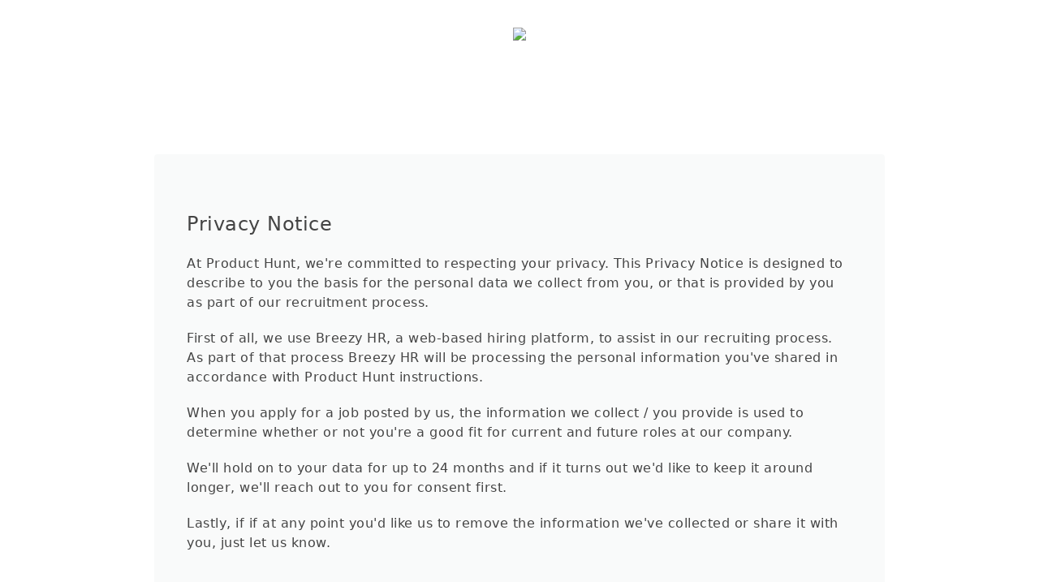

--- FILE ---
content_type: text/html; charset=utf-8
request_url: https://product-hunt.breezy.hr/privacy-notice
body_size: 9927
content:
<!DOCTYPE html><html ng-app="PortalApp" prefix="og: http://ogp.me/ns#" lang="en" xml:lang="en"><head><base href="/"><meta http-equiv="X-UA-Compatible" content="IE=edge"><meta name="viewport" content="initial-scale=1.0,width=device-width,user-scalable=0, minimal-ui"><link rel="icon" sizes="192x192" href="https://ph-static.imgix.net/ph-favicon.ico"><link rel="icon" sizes="128x128" href="https://ph-static.imgix.net/ph-favicon.ico"><link rel="apple-touch-icon" sizes="128x128" href="https://ph-static.imgix.net/ph-favicon.ico"><link rel="apple-touch-icon-precomposed" sizes="128x128" href="https://ph-static.imgix.net/ph-favicon.ico"><link rel="shortcut icon" type="image/x-icon" href="https://ph-static.imgix.net/ph-favicon.ico"><script type="text/javascript" src="https://assets-cdn.breezy.hr/breezy-portal/javascripts/v3/polyglot.min.js?v=2bq-1us5ftb"></script><script id="translateScript" type="text/javascript" src="https://assets-cdn.breezy.hr/breezy-portal/javascripts/v3/translate.breezy.js?v=8lgj-1fygodk"></script><link rel="stylesheet" href="//fonts.googleapis.com/css?family=Nunito:300,400,600,700,800"><link rel="stylesheet" href="https://assets-cdn.breezy.hr/breezy-hr/dependencies/fontawesome/v6.4.2-pro/css/all.css"><link rel="stylesheet" href="https://assets-cdn.breezy.hr/breezy-portal/dependencies/20170112/bootstrap.css"><link rel="stylesheet" href="https://assets-cdn.breezy.hr/breezy-portal/dependencies/20170112/animate.css"><link rel="stylesheet" href="https://assets-cdn.breezy.hr/breezy-portal/stylesheets/v3/index.css?v=2e56-ekabpt"><link rel="stylesheet" href="//fonts.googleapis.com/css?family=Kameron"><link rel="stylesheet" href="//fonts.googleapis.com/css?family=Droid+Sans"><link rel="stylesheet" href="//fonts.googleapis.com/css?family=Lora"><script src="https://assets-cdn.breezy.hr/breezy-portal/dependencies/20170112/jquery-1.11.1.min.js"></script><script>var heroBackgroundImage;

$(function() {
	heroBackgroundImage = $('#heroBackgroundImage');
	if (heroBackgroundImage) {
		$(window).scroll(onScroll);
	}
});

function onScroll() {
	if (document.body.scrollTop > 50) {
		heroBackgroundImage.addClass('frosted');
	} else {
		heroBackgroundImage.removeClass('frosted');
	}
};</script><script src="https://assets-cdn.breezy.hr/breezy-portal/dependencies/20170112/async.js"></script><script src="https://assets-cdn.breezy.hr/breezy-portal/dependencies/20170112/angular-1.2.19.js"></script><script src="//angular-ui.github.io/bootstrap/ui-bootstrap-tpls-0.11.2.js"></script><script src="https://assets-cdn.breezy.hr/breezy-portal/dependencies/20170112/marked.js"></script><script src="https://assets-cdn.breezy.hr/breezy-portal/dependencies/20170112/angular-route-1.2.20.js"></script><script src="https://assets-cdn.breezy.hr/breezy-portal/dependencies/20170112/angular-sanitize-1.2.20.js"></script><script src="https://assets-cdn.breezy.hr/breezy-portal/dependencies/20170112/angular-animate-1.2.20.js"></script><script src="https://assets-cdn.breezy.hr/breezy-portal/dependencies/20170112/angular-cookies-1.2.20.js"></script><script src="https://assets-cdn.breezy.hr/breezy-portal/dependencies/20170112/angularjs-placeholder.js"></script><script src="https://assets-cdn.breezy.hr/breezy-portal/dependencies/20170112/angularjs-fileupload-html-shim-1.4.0.js"></script><script src="https://assets-cdn.breezy.hr/breezy-portal/dependencies/20170112/angularjs-fileupload-1.4.0.js"></script><script src="https://assets-cdn.breezy.hr/breezy-portal/dependencies/20170112/angularjs-marked-0.0.12.min.js"></script><script src="https://assets-cdn.breezy.hr/breezy-portal/dependencies/20170112/ngStorage.min.js"></script><script src="https://assets-cdn.breezy.hr/breezy-portal/javascripts/portal.js?v=2zmq-1yxfizp"></script><script src="https://assets-cdn.breezy.hr/breezy-portal/javascripts/services/new/portal_rest_client.js?v=5k3-1cdg2qb"></script><script src="https://assets-cdn.breezy.hr/breezy-portal/javascripts/services/portal.js?v=2n5-y25iq5"></script><script src="https://assets-cdn.breezy.hr/breezy-portal/vue/js/chunk-vendors.js?v=7fvx6-4u0qwa"></script><script src="https://assets-cdn.breezy.hr/breezy-portal/vue/js/app.js?v=6qpj3-vlrljf"></script><script src="//d2wy8f7a9ursnm.cloudfront.net/v5/bugsnag.min.js"></script><script>window.bugsnagClient = bugsnag('99292fb1000f243cb5699a59b65a1f37')</script><script src="https://assets-cdn.breezy.hr/breezy-portal/dependencies/20170112/tooltip.js"></script><script>$(function () {
	$('[data-toggle="tooltip"]').tooltip()
})</script><script src="https://maps.googleapis.com/maps/api/js?libraries=places&amp;sensor=false&amp;key=AIzaSyBjwqyBTVwGAjK-JBjxUilSmVIix87N51o&amp;callback=Function.prototype"></script><style>.bzyLinkColor, .bzyLinkColor:hover {
	color:  rgb(255, 97, 84)!important;
}
.bzyLinkContainer a, .bzyLinkContainer a:hover {
	color:  rgb(255, 97, 84)!important;
}
.application-form a.bzyLinkColor, .application-form a.bzyLinkColor:hover {
	color:  rgb(255, 97, 84)!important;
}
.description a, .description a:hover {
	color:  rgb(255, 97, 84)!important;
}
.breadcrumbs li a, .breadcrumbs li a:hover {
	color:  rgb(255, 97, 84)!important;
}
</style><style>.video-response .inner-container .btn-primary {
	background-color:  rgb(255, 97, 84)!important;
}
.positions .position:hover .bzyButtonColor {
	background-color:  rgb(255, 97, 84)!important;
}
.positions .position .bzyBtnHover:hover {
	background-color:  rgb(255, 97, 84)!important;
}
.positions .position .bzyButtonColor {
	background-color:  rgb(255, 97, 84)!important;
}
.bzyButtonColor:hover {
	background-color:  rgb(255, 97, 84)!important;
}
.landing .application-form .question-body a {
	color:  rgb(255, 97, 84)!important;
}
</style><style>.landing .application-form ziggeo .ba-videorecorder-chooser-button-0:hover, .landing .application-form ziggeo .ba-videorecorder-button-primary:hover {
	background-color: rgb(255, 97, 84)!important;
	border-color: rgb(255, 97, 84)!important;
}
.landing .application-form ziggeo .ba-videorecorder-chooser-icon-container:hover, .landing .application-form ziggeo .recorder-loader-label-container:hover {
	color: rgb(255, 97, 84)!important;
}
.landing .application-form ziggeo ba-videoplayer-noie8 .ba-player-playbutton-container:hover {
	border-color: rgb(255, 97, 84)!important;
}
.landing .application-form ziggeo .ba-videoplayer-noie8 .ba-player-playbutton-button::after {
	color: #fff;
}
.landing .application-form ziggeo .ba-player-elevate-theme-progressbar-button, .landing .application-form ziggeo .ba-player-elevate-theme-progressbar-position, .landing .application-form ziggeo .ba-player-elevate-theme-rerecord-button, .landing .application-form ziggeo .ba-player-elevate-theme-stream-label-container .ba-player-elevate-theme-stream-label, .landing .application-form ziggeo .ba-player-elevate-theme-volumebar-position {
	background-color:  rgb(255, 97, 84)!important;
}
.landing .application-form ziggeo .ba-videorecorder-chooser-button-0, .landing .application-form ziggeo .ba-videorecorder-imagegallery-leftbutton, .landing .application-form ziggeo .ba-videorecorder-imagegallery-rightbutton {
	background-color:  rgb(255, 97, 84)!important;
}
.landing .application-form ziggeo .ba-player-playbutton-container {
	border-color: #fff;
}
.landing .application-form ziggeo .ba-recorder-loader-label {
	color: #fff;
}
.landing .application-form ziggeo .ba-videorecorder-imagegallery-image:hover {
	border-color: rgb(255, 97, 84)!important;
}
.landing .application-form ziggeo .ba-player-elevate-theme-button-inner i, .landing .application-form ziggeo .ba-player-elevate-theme-dashboard .ba-player-cc-inactive .ba-commoncss-icon-subtitle {
	color: #444;
}
.landing .application-form ziggeo .ba-player-red-color .ba-player-settings-visible {
	background-color: #444;
}
.landing .application-form ziggeo .ba-settings-overlay-inner {
	color: #fff;
}
</style></head><body class="undefined"><div class="cap"></div><div ng-controller="ConsentRequestViewCtrl" class="body-wrapper landing position gdpr-privacy-notice"><div class="header headerStyle centered"><div class="container-wrapper centered"><a href="/" class="brand"><img src="https://breezy-gallery.b-cdn.net/cfcb190b-5930-4586-a24c-c45f49a594ab/product-hunt-logo-orange-480 1.jpg"></a></div></div><div ng-show="!submitted" class="content-container meeting-container consent-container"><div class="container application-form"><div class="container-wrapper"><div class="application-container"><form name="form" ng-submit="saveConsent()" novalidate><div class="section"><div class="section-header"></div><h2><span>Privacy Notice</span></h2><p><p>At Product Hunt, we&#39;re committed to respecting your privacy. This Privacy Notice is designed to describe to you the basis for the personal data we collect from you, or that is provided by you as part of our recruitment process.</p>
<p>First of all, we use Breezy HR, a web-based hiring platform, to assist in our recruiting process. As part of that process Breezy HR will be processing the personal information you&#39;ve shared in accordance with Product Hunt instructions.</p>
<p>When you apply for a job posted by us, the information we collect / you provide is used to determine whether or not you&#39;re a good fit for current and future roles at our company.</p>
<p>We&#39;ll hold on to your data for up to 24 months and if it turns out we&#39;d like to keep it around longer, we&#39;ll reach out to you for consent first. </p>
<p>Lastly, if if at any point you&#39;d like us to remove the information we&#39;ve collected or share it with you, just let us know.</p>
</p></div></form></div></div></div></div></div><script>(function(i,s,o,g,r,a,m){i['GoogleAnalyticsObject']=r;i[r]=i[r]||function(){
(i[r].q=i[r].q||[]).push(arguments)},i[r].l=1*new Date();a=s.createElement(o),m=s.getElementsByTagName(o)[0];a.async=1;a.src=g;m.parentNode.insertBefore(a,m)})(window,document,'script','//www.google-analytics.com/analytics.js','ga');
ga('create', 'UA-176681-19', 'auto');
ga('send', 'pageview');</script></body></html>

--- FILE ---
content_type: text/javascript
request_url: https://assets-cdn.breezy.hr/breezy-portal/dependencies/20170112/angularjs-fileupload-html-shim-1.4.0.js
body_size: 809
content:
/**!
 * AngularJS file upload shim for angular XHR HTML5 browsers
 * @author  Danial  <danial.farid@gmail.com>
 * @version 1.4.0
 */
if (window.XMLHttpRequest) {
	if (window.FormData) {
	    // allow access to Angular XHR private field: https://github.com/angular/angular.js/issues/1934
		XMLHttpRequest = (function(origXHR) {
			return function() {
				var xhr = new origXHR();
				xhr.setRequestHeader = (function(orig) {
					return function(header, value) {
						if (header === '__setXHR_') {
							var val = value(xhr);
							// fix for angular < 1.2.0
							if (val instanceof Function) {
								val(xhr);
							}
						} else {
							orig.apply(xhr, arguments);
						}
					}
				})(xhr.setRequestHeader);
				return xhr;
			}
		})(XMLHttpRequest);
		window.XMLHttpRequest.__isShim = true;
	}
}

--- FILE ---
content_type: text/javascript
request_url: https://assets-cdn.breezy.hr/breezy-portal/dependencies/20170112/angularjs-placeholder.js
body_size: 1328
content:
/**
 * Placeholder for non-HTML5 browsers ... specifically IE8 and IE9, but also
 * works with Firefox 3 and possibly others.
 *
 * Always toggles on/off the placeholder class (default is "placeholder").
 * Shims in the visual effects for older IE.
 *
 * Quick Usage:
 *
 *     <input ng-model="xyz" placeholder="Enter Value" />
 *
 *     <textarea ng-model="xyz" placeholder="Enter Value"
 *         placeholder-class="placeholder"></textarea>
 *
 * Styling:
 *
 * Browsers still use specific placeholder selectors.  IE8 and 9 can now style
 * the text with a `placeholder` class.
 *
 *     .placeholder { color: red; }
 *
 * @link https://github.com/tests-always-included/angular-placeholder
 * @license MIT
 */


/*global angular*/
(function (undef) {
    "use strict";

    var propName, needsShimByNodeName;

    propName = 'placeholder';
    needsShimByNodeName = {};

    angular.module("taiPlaceholder", []).directive("placeholder", [
        "$document",
        function ($document) {
            // Determine if we need to perform the visual shimming
            angular.forEach([ 'INPUT', 'TEXTAREA' ], function (val) {
                needsShimByNodeName[val] = $document[0].createElement(val)[propName] === undef;
            });

            /**
             * Determine if a given type (string) is a password field
             *
             * @param {string} type
             * @return {boolean}
             */
            function isPasswordType(type) {
                return type && type.toLowerCase() === "password";
            }

            return {
                require: "ngModel",
                restrict: "A",
                link: function ($scope, $element, $attributes, $controller) {
                    var className, currentValue, text;

                    text = $attributes[propName];
                    className = $attributes[propName + "Class"] || propName;

                    // This does the class toggling depending on if there
                    // is a value or not.
                    $scope.$watch($attributes.ngModel, function (newVal) {
                        currentValue = newVal || "";

                        if (!currentValue) {
                            $element.addClass(className);
                        } else {
                            $element.removeClass(className);
                        }
                    });

                    if (needsShimByNodeName[$element[0].nodeName]) {
                        // These bound events handle user interaction
                        $element.bind("focus", function () {
                            if (currentValue === "") {
                                // Remove placeholder text
                                $element.val("");
                            }
                        });
                        $element.bind("blur", function () {
                            if ($element.val() === "") {
                                // Add placeholder text
                                $element.val(text);
                            }
                        });

                        // This determines if we show placeholder text or not
                        // when there was a change detected on scope.
                        $controller.$formatters.unshift(function (val) {
                            /* Do nothing on password fields, as they would
                             * be filled with asterisks.  Issue #2.
                             */
                            if (isPasswordType($element.prop("type"))) {
                                return val;
                            }

                            // Show placeholder text instead of empty value
                            return val || text;
                        });
                    }
                }
            };
        }
    ]);
}());


--- FILE ---
content_type: text/javascript
request_url: https://assets-cdn.breezy.hr/breezy-portal/dependencies/20170112/angularjs-fileupload-1.4.0.js
body_size: 2019
content:
/**!
 * AngularJS file upload/drop directive with http post and progress
 * @author  Danial  <danial.farid@gmail.com>
 * @version 1.4.0
 */
(function() {
	
var angularFileUpload = angular.module('angularFileUpload', []);

angularFileUpload.service('$upload', ['$http', '$timeout', function($http, $timeout) {
	function sendHttp(config) {
		config.method = config.method || 'POST';
		config.headers = config.headers || {};
		config.transformRequest = config.transformRequest || function(data, headersGetter) {
			if (window.ArrayBuffer && data instanceof window.ArrayBuffer) {
				return data;
			}
			return $http.defaults.transformRequest[0](data, headersGetter);
		};

		if (window.XMLHttpRequest.__isShim) {
			config.headers['__setXHR_'] = function() {
				return function(xhr) {
					if (!xhr) return;
					config.__XHR = xhr;
					config.xhrFn && config.xhrFn(xhr);
					xhr.upload.addEventListener('progress', function(e) {
						if (config.progress) {
							$timeout(function() {
								if(config.progress) config.progress(e);
							});
						}
					}, false);
					//fix for firefox not firing upload progress end, also IE8-9
					xhr.upload.addEventListener('load', function(e) {
						if (e.lengthComputable) {
							if(config.progress) config.progress(e);
						}
					}, false);
				};
			};
		}

		var promise = $http(config);

		promise.progress = function(fn) {
			config.progress = fn;
			return promise;
		};
		promise.abort = function() {
			if (config.__XHR) {
				$timeout(function() {
					config.__XHR.abort();
				});
			}
			return promise;
		};
		promise.xhr = function(fn) {
			config.xhrFn = fn;
			return promise;
		};
		promise.then = (function(promise, origThen) {
			return function(s, e, p) {
				config.progress = p || config.progress;
				var result = origThen.apply(promise, [s, e, p]);
				result.abort = promise.abort;
				result.progress = promise.progress;
				result.xhr = promise.xhr;
				result.then = promise.then;
				return result;
			};
		})(promise, promise.then);
		
		return promise;
	}

	this.upload = function(config) {
		config.headers = config.headers || {};
		config.headers['Content-Type'] = undefined;
		config.transformRequest = config.transformRequest || $http.defaults.transformRequest;
		var formData = new FormData();
		var origTransformRequest = config.transformRequest;
		var origData = config.data;
		config.transformRequest = function(formData, headerGetter) {
			if (origData) {
				if (config.formDataAppender) {
					for (var key in origData) {
						var val = origData[key];
						config.formDataAppender(formData, key, val);
					}
				} else {
					for (var key in origData) {
						var val = origData[key];
						if (typeof origTransformRequest == 'function') {
							val = origTransformRequest(val, headerGetter);
						} else {
							for (var i = 0; i < origTransformRequest.length; i++) {
								var transformFn = origTransformRequest[i];
								if (typeof transformFn == 'function') {
									val = transformFn(val, headerGetter);
								}
							}
						}
						formData.append(key, val);
					}
				}
			}

			if (config.file != null) {
				var fileFormName = config.fileFormDataName || 'file';

				if (Object.prototype.toString.call(config.file) === '[object Array]') {
					var isFileFormNameString = Object.prototype.toString.call(fileFormName) === '[object String]'; 
					for (var i = 0; i < config.file.length; i++) {
						formData.append(isFileFormNameString ? fileFormName + i : fileFormName[i], config.file[i], config.file[i].name);
					}
				} else {
					formData.append(fileFormName, config.file, config.file.name);
				}
			}
			return formData;
		};

		config.data = formData;

		return sendHttp(config);
	};

	this.http = function(config) {
		return sendHttp(config);
	}
}]);

angularFileUpload.directive('ngFileSelect', [ '$parse', '$timeout', function($parse, $timeout) {
	return function(scope, elem, attr) {
		var fn = $parse(attr['ngFileSelect']);
		elem.bind('change', function(evt) {
			var files = [], fileList, i;
			fileList = evt.target.files;
			if (fileList != null) {
				for (i = 0; i < fileList.length; i++) {
					files.push(fileList.item(i));
				}
			}
			$timeout(function() {
				fn(scope, {
					$files : files,
					$event : evt
				});
			});
		});
		// removed this since it was confusing if the user click on browse and then cancel #181
//		elem.bind('click', function(){
//			this.value = null;
//		});
		
		// touch screens
		if (('ontouchstart' in window) ||
				(navigator.maxTouchPoints > 0) || (navigator.msMaxTouchPoints > 0)) {
			elem.bind('touchend', function(e) {
				e.preventDefault();
				e.target.click();
			});
		}
	};
} ]);

angularFileUpload.directive('ngFileDropAvailable', [ '$parse', '$timeout', function($parse, $timeout) {
	return function(scope, elem, attr) {
		if ('draggable' in document.createElement('span')) {
			var fn = $parse(attr['ngFileDropAvailable']);
			$timeout(function() {
				fn(scope);
			});
		}
	};
} ]);

angularFileUpload.directive('ngFileDrop', [ '$parse', '$timeout', function($parse, $timeout) {
	return function(scope, elem, attr) {		
		if ('draggable' in document.createElement('span')) {
			var cancel = null;
			var fn = $parse(attr['ngFileDrop']);
			elem[0].addEventListener("dragover", function(evt) {
				$timeout.cancel(cancel);
				evt.stopPropagation();
				evt.preventDefault();
				elem.addClass(attr['ngFileDragOverClass'] || "dragover");
			}, false);
			elem[0].addEventListener("dragleave", function(evt) {
				cancel = $timeout(function() {
					elem.removeClass(attr['ngFileDragOverClass'] || "dragover");
				});
			}, false);
			
			var processing = 0;
			function traverseFileTree(files, item) {
				if (item.isDirectory) {
					var dirReader = item.createReader();
					processing++;
					dirReader.readEntries(function(entries) {
						for (var i = 0; i < entries.length; i++) {
							traverseFileTree(files, entries[i]);
						}
						processing--;
					});
				} else {
					processing++;
		    	    item.file(function(file) {
		    	    	processing--;
		    	    	files.push(file);
		    	    });
	    	  }
			}
			
			elem[0].addEventListener("drop", function(evt) {
				evt.stopPropagation();
				evt.preventDefault();
				elem.removeClass(attr['ngFileDragOverClass'] || "dragover");
				var files = [], items = evt.dataTransfer.items;
				if (items && items.length > 0 && items[0].webkitGetAsEntry) {
					for (var i = 0; i < items.length; i++) {
						traverseFileTree(files, items[i].webkitGetAsEntry());
					}
				} else {
					var fileList = evt.dataTransfer.files;
					if (fileList != null) {
						for (var i = 0; i < fileList.length; i++) {
							files.push(fileList.item(i));
						}
					}
				}
				(function callback(delay) {
					$timeout(function() {
						if (!processing) {
							fn(scope, {
								$files : files,
								$event : evt
							});
						} else {
							callback(10);
						}
					}, delay || 0)
				})();
			}, false);
		}
	};
} ]);

})();


--- FILE ---
content_type: text/javascript
request_url: https://assets-cdn.breezy.hr/breezy-portal/dependencies/20170112/angularjs-marked-0.0.12.min.js
body_size: 558
content:
/*
 * angular-marked 0.0.12
 * (c) 2014 J. Harshbarger
 * Licensed MIT
 */
!function(){"use strict";angular.module("hc.marked",[]).provider("marked",function(){var a=this;a.setOptions=function(a){this.defaults=a},a.$get=["$window",function(b){var c=b.marked;return a.setOptions=c.setOptions,c.setOptions(a.defaults),c}]}).directive("marked",["marked",function(a){return{restrict:"AE",replace:!0,scope:{opts:"=",marked:"="},link:function(b,c,d){function e(d){c.html(a(d||"",b.opts||null))}e(b.marked||c.text()||""),d.marked&&b.$watch("marked",e)}}}])}();

--- FILE ---
content_type: application/javascript
request_url: https://assets-cdn.breezy.hr/breezy-portal/javascripts/services/new/portal_rest_client.js?v=5k3-1cdg2qb
body_size: 1518
content:
baseApp.factory('PortalRESTClient',
function ($http) {
    function constructApiUrl(){
      var ret = 'https://app.breezy.hr';
      if(window.location && window.location.hostname && window.location.hostname.indexOf('.hire.com') > -1){
        // PFR
        let appDomain = 'recruiting.peoplefluent.net'; 

        var splitLoc = window.location.hostname.split(".")
        if(splitLoc.length === 3 || splitLoc[1] === 'us') {
          ret = 'https://' + appDomain
        } else if (splitLoc.length === 4) {
          ret = 'https://' + splitLoc[1] + '.' + appDomain
        }
      }
      else if(window.location && window.location.port && window.location.port === "8090"){
        ret = "http://localhost:8080";
      }
      else if(window.location && window.location.hostname && window.location.hostname.indexOf('pfr-labs.com') > -1) {
        ret = "https://app-dev.pfr-labs.com"
      }
      else if(window.location && window.location.hostname){
        var splitLoc = window.location.hostname.split(".")

        if(splitLoc.length === 4 && splitLoc[2].indexOf("breezy") > -1 && splitLoc[3] === "hr"){
          ret = 'https://test-sys.' + splitLoc[2] + "." + splitLoc[3];
        }
        if(splitLoc.length === 4 && splitLoc[2].indexOf("breezy") > -1 && splitLoc[3] === "com"){
          ret = 'https://test-app.' + splitLoc[2] + "." + splitLoc[3];
        }

        if(splitLoc.length === 3 && splitLoc[1].indexOf("breezy") > -1 && splitLoc[2] === "com" || splitLoc[2] === "hr"){
          ret = 'https://app.' + splitLoc[1] + "." + splitLoc[2];
        }
        if(splitLoc.length === 4 && splitLoc[2].indexOf("breezy") > -1 && splitLoc[3] === "hr"){
          ret = 'https://test-sys.' + splitLoc[2] + "." + splitLoc[3];
        }
        if(splitLoc.length === 4 && splitLoc[2].indexOf("breezy") > -1 && splitLoc[3] === "com"){
          ret = 'https://test-app.' + splitLoc[2] + "." + splitLoc[3];
        }
      }
      return ret + "/api";
    }

    var API_ROOT = constructApiUrl()

    var formatResource = function (resource, addToken) {
        var apiResource = API_ROOT + resource;
        if (addToken === true) {
            if (resource.indexOf("?") == -1) {
                apiResource += '?';
            } else {
                apiResource += '&';
            }
        }
        return apiResource;
    };

    var get = function (resource, callback) {
        var apiResource = formatResource(resource, true);
        $http.get(apiResource)
            .success(function (data) {
                return callback(null, data);
            })
            .error(function (error) {
                return callback(error);
            });
    };

    var post = function (resource, data, callback) {
        var apiResource = formatResource(resource, false);
        $http.post(apiResource, data)
            .success(function (data) {
                return callback(null, data);
            })
            .error(function (error) {
                return callback(error);
            });
    };

    var postLocal = function (resource, data, callback) {
        var apiResource = resource;
        $http.post(apiResource, data)
            .success(function (data) {
                return callback(null, data);
            })
            .error(function (error) {
                return callback(error);
            });
    };

    var getLocal = function (resource, callback) {
        var apiResource = resource;
        $http.get(apiResource)
            .success(function (data) {
                return callback(null, data);
            })
            .error(function (error) {
                return callback(error);
            });
    };

    return {

        getCachedCandidate: function (token, callback) {
            get('/apply/cached/' + token, callback);
        },

        apply: function (positionId, candidate, callback) {
            post('/apply/' + positionId, candidate, callback);
        },

        applyWithFragment: function (fragmentId, candidate, callback) {
            post('/portal/fragment/' + fragmentId, candidate, callback);
        },

        referCandidate: function (referrerId, positionId, submission, callback) {
            post('/referral/position/' + positionId + '/referrer/' + referrerId, submission, callback);
        },

        submitCandidate: function (recruiterId, submission, callback) {
            post('/recruiter/form/' + recruiterId, submission, callback);
        },

        selectMeetingTimeFromProposal: function (proposalId, timeId, callback) {
            postLocal('/meeting-proposal/' + proposalId + '/time/' + timeId, {}, callback);
        },

        getSchedulingLinkAvailability: function(availabilityId, callback) {
            getLocal('/scheduling-link/' + availabilityId + '/availability', callback);
        },

        selectScheduleLinkTime: function(availabilityId, data, callback) {
            postLocal('/scheduling-link/' + availabilityId + '/pick-time', data, callback);
        },

        submitQuestionnaire: function (questionnaireId, questionnaire, callback) {
            post('/portal/questionnaire/' + questionnaireId, questionnaire, callback);
        },

        submitReferenceCheck: function (questionnaireId, questionnaire, callback) {
            post('/portal/reference/' + questionnaireId, questionnaire, callback);
        },

        traitifyAssessmentComplete: function(companyId, integrationId, assessmentId, callback) {
            var url = '/integration/traitify/webhook?';
            url += 'company_id=' + companyId;
            url += '&integration_id=' + integrationId;
            url += '&assessment_id=' + assessmentId;

            get(url, callback);
        },

        submitPositionApproval: function(positionId, token, approval, callback) {
            postLocal('/p/'+positionId+'/approval/'+token, approval, callback);
        },

        submitConsent: function(consentId, data, callback){
            post('/portal/consent/' + consentId, data, callback);
        },

        submitCandidateOfferApproval: function (data, callback) {
            postLocal('/offer-approvals/'+data.approvalId+'/'+data.token+'/' +data.action, {}, callback);
        },

        getParseResumeByUrl: function(friendlyId, url, callback) {
            getLocal('/resume/parse?friendly_id=' + friendlyId + '&url=' + url, callback)
        },
        updateSignerTemplateById: function (companyId, esigId, token, template, callback) {
            let resource = `/esign/${esigId}/t/${token}/signed`;
            postLocal(resource, template, callback);
        },
        updateConsentCcpa: function (consentId,response, callback) {
            let resource = `/m/ccpa/${consentId}`;
            postLocal(resource, response, callback);
        },
        updateSmsConsent: function (data, response, callback) {
            let resource = `/sms-consent/${data.positionId}/c/${data.candidateId}`;
            postLocal(resource, response, callback);
        },

        /*submitCandidateOfferApproval: function ({ approvalId, token }, callback) {
            postLocal('/offer-approvals/'+approvalId+'/'+token+'/approve', {}, callback);
        }*/
    };
});
